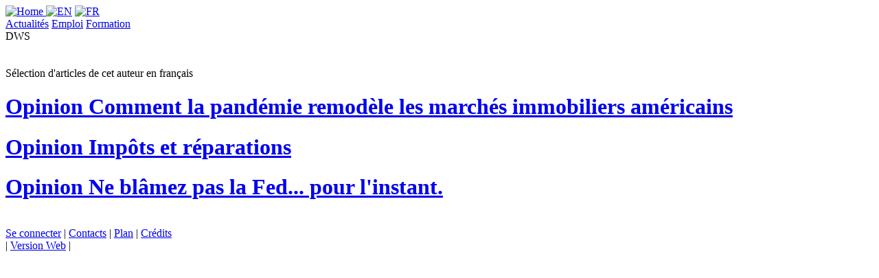

--- FILE ---
content_type: application/xhtml+xml; charset=utf-8
request_url: https://mobile.next-finance.net/_DWS_
body_size: 5161
content:
<?xml version="1.0" encoding="UTF-8"?>

	<!DOCTYPE html PUBLIC "-//W3C//DTD XHTML Basic 1.1//EN" "http://www.w3.org/TR/xhtml-basic/xhtml-basic11.dtd">
	<html xmlns="http://www.w3.org/1999/xhtml" xml:lang="fr">
		<head>
			<title>DWS - R&#233;dacteur - Next Finance</title>
			<meta name="description" content="[m] A propos du r&#233;dacteur " />
			<meta name="category" content="Auteur"/>
			<meta name="copyright" content="Next Finance" />
			<meta name="publisher" content="Next Finance" />
			<meta name="robots" content="all"/>
			<meta http-equiv="Content-Language" content="fr"/>
			<meta name="viewport" content="width=device-width; initial-scale=1.0; maximum-scale=1.0; user-scalable=no;"/>
			<meta http-equiv="Content-Type" content="application/xhtml+xml; charset=utf-8" />


<meta name="generator" content="Next Finance 3.0" />


<link rel="stylesheet" href="squelettes-mobile/formulaires.css" type="text/css" media="projection, screen, tv" />



<link rel="stylesheet" href="squelettes-mobile/habillage.css" type="text/css" media="projection, screen, tv" />



<script type="text/javascript">

  var _gaq = _gaq || [];
  _gaq.push(['_setAccount', 'UA-20622366-2']);
  _gaq.push(['_setDomainName', '.next-finance.net']);
  _gaq.push(['_trackPageview']);

  (function() {
    var ga = document.createElement('script'); ga.type = 'text/javascript'; ga.async = true;
    ga.src = ('https:' == document.location.protocol ? 'https://ssl' : 'http://www') + '.google-analytics.com/ga.js';
    var s = document.getElementsByTagName('script')[0]; s.parentNode.insertBefore(ga, s);
  })();

</script>			
			
			<link rel="shortcut icon" href="squelettes/favicon.ico" type="image/x-icon" />
			<link rel="canonical" hreflang="fr" href="https://www.next-finance.net/_DWS_" />
		</head>

		<body class="page_auteur">
			
			<div id="page">

			
			<div id="entete">
	<div class="langue">
		<a rel="start home" hreflang="fr" href="https://mobile.next-finance.net" title="Accueil du site">
			<img src="squelettes-mobile/images/logo_next_finance.jpg" width="100" height="24" alt="Home" />
		</a>
		 
		
			<a href="_DWS_?lang=en" hreflang="en" rel="bookmark"> <img src="squelettes-mobile/images/mobile_ico_uk.gif" title="View the english version" alt="EN" width="18" height="12"/></a>
		
		 
		
			<a href="_DWS_" hreflang="fr" rel="bookmark"><img src="squelettes-mobile/images/mobile_ico_fr.gif" title="Voir la version française" alt="FR" width="18" height="12"/></a>
		
	</div>
	
	<div class="modules">
		<a rel="chapter" href="https://mobile.next-finance.net/spip.php?page=menu&amp;lang=fr" hreflang="fr">Actualit&#233;s</a>
		<a rel="section" href="-Emploi-" hreflang="fr" title="Aller dans l' Espace Emploi">Emploi</a>
		<a rel="section" href="-Seminaires-Formations-" hreflang="fr" title="Aller dans l' Espace Formation">Formation</a>
	</div>	
		
</div>
			
		  <div id="conteneur">
		    <div id="contenu">
    
	
	        <div class="cartouche">
	            
	            <div class="titre fn">DWS</div>
	        </div>
	
	        
	        
					
					
					<br/><br/>
					
				</div><!--#contenu-->		
					
				
	      
	        <div class="menu articles">
	          <div class="group">S&#233;lection d'articles de cet auteur en fran&#231;ais</div>
	          <div class="newUL">
	            
	            	<div class="newLI">
	            		<h1><a href="Comment-la-pandemie-remodele-les" rel="bookmark" hreflang="fr">
	            			<span class="groupe">Opinion</span>
										Comment la pand&#233;mie remod&#232;le les march&#233;s immobiliers am&#233;ricains
	            		</a></h1>
	            	</div>
	            
	            	<div class="newLI">
	            		<h1><a href="Impots-et-reparations" rel="bookmark" hreflang="fr">
	            			<span class="groupe">Opinion</span>
										Imp&#244;ts et r&#233;parations
	            		</a></h1>
	            	</div>
	            
	            	<div class="newLI">
	            		<h1><a href="Ne-blamez-pas-la-Fed-pour-l" rel="bookmark" hreflang="fr">
	            			<span class="groupe">Opinion</span>
										Ne bl&#226;mez pas la Fed... pour l'instant.
	            		</a></h1>
	            	</div>
	            
	          </div>
	        </div>
	      
	     
	      
				
				
				
      		
			</div><!--#conteneur-->

			
			<div class="group positionne-au-dessous"></div>	
			<div id="footer">
				<br/>
				
				
				
				  <a href="https://mobile.next-finance.net/spip.php?page=connexion&amp;url=_DWS_" rel="nofollow">Se connecter</a> 
				
				| <a hreflang="fr" rel="bookmark" href="https://mobile.next-finance.net/spip.php?page=contact">Contacts</a>
				
				| <a hreflang="fr" rel="contents" href="https://mobile.next-finance.net/spip.php?page=plan">Plan</a>
				
				| <a rel="copyright" href="Credits">Cr&#233;dits</a>
				<br/>
				
				| <a rel="canonical" hreflang="fr" href="https://www.next-finance.net/_DWS_">Version Web</a> |
				<br/><br/>
			</div>

			</div><!--#page-->
		</body>
	</html>

